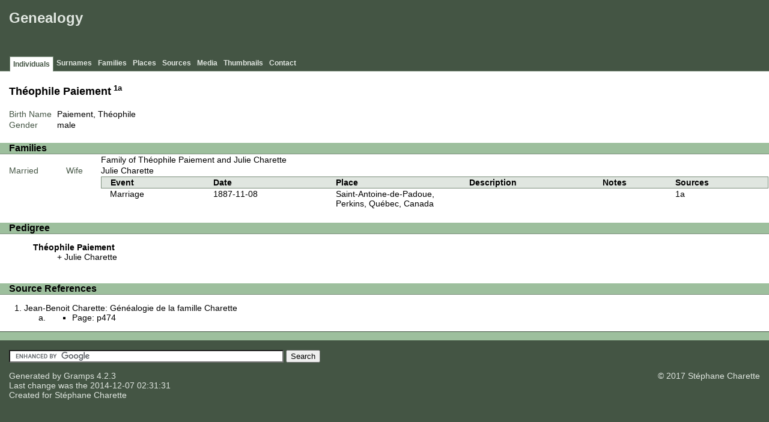

--- FILE ---
content_type: text/html
request_url: http://charette.no-ip.com:1234/Charette/ppl/v/q/DZKF8Q5TYI433PEZQV.html
body_size: 2371
content:
<!DOCTYPE html>
<html xml:lang="en-CA" lang="en-CA" xmlns="http://www.w3.org/1999/xhtml">
<head lang="en-CA">
	<title>Genealogy - Théophile Paiement</title>
	<meta charset="UTF-8" />
	<meta name ="viewport" content="width=device-width, initial-scale=1.0, maximum-scale=1.0, user-scalable=1" />
	<meta name ="apple-mobile-web-app-capable" content="yes" />
	<meta name="generator" content="Gramps 4.2.3 http://gramps-project.org/" />
	<meta name="author" content="Stéphane Charette" />
	<link href="../../../images/favicon2.ico" rel="shortcut icon" type="image/x-icon" />
	<link href="../../../css/narrative-screen.css" media="screen" rel="stylesheet" type="text/css" />
	<link href="../../../css/narrative-print.css" media="print" rel="stylesheet" type="text/css" />
	<link href="../../../css/ancestortree.css" media="screen" rel="stylesheet" type="text/css" />
</head>
<body>
	<div id="header">
		<h1 id="SiteTitle">Genealogy</h1>
		<div id="user_header">
			<div class="grampsstylednote">
			<!-- top right google ad -->
<div style="position:absolute; right:5px; top:5px;">
	<script async src="//pagead2.googlesyndication.com/pagead/js/adsbygoogle.js"></script>
	<!-- Genealogy 728x90 -->
	<ins class="adsbygoogle" style="display:inline-block;width:728px;height:90px" data-ad-client="ca-pub-0356496145922201" data-ad-slot="4099705780"></ins>
	<script>(adsbygoogle = window.adsbygoogle || []).push({});</script>
</div>
<br/><br/>

			</div>
		</div>
	</div>
	<div class="wrapper" id="nav" role="navigation">
		<div class="container">
			<ul class="menu" id="dropmenu">
				<li class = "CurrentSection"><a href="../../../individuals.html" title="Individuals">Individuals</a></li>
				<li><a href="../../../index.html" title="Surnames">Surnames</a></li>
				<li><a href="../../../families.html" title="Families">Families</a></li>
				<li><a href="../../../places.html" title="Places">Places</a></li>
				<li><a href="../../../sources.html" title="Sources">Sources</a></li>
				<li><a href="../../../media.html" title="Media">Media</a></li>
				<li><a href="../../../thumbnails.html" title="Thumbnails">Thumbnails</a></li>
				<li><a href="../../../contact.html" title="Contact">Contact</a></li>
			</ul>
		</div>
	</div>
	<div class="content" id="IndividualDetail">
		<h3>Théophile Paiement<sup><small> <a href="#sref1a">1a</a></small></sup></h3>
		<div id="summaryarea">
			<table class="infolist">
				<tr>
					<td class="ColumnAttribute">Birth Name</td>
					<td class="ColumnValue">
					Paiement, Théophile
					</td>
				</tr>
				<tr>
					<td class="ColumnAttribute">Gender</td>
					<td class="ColumnValue">male</td>
				</tr>
			</table>
		</div>
		<div class="subsection" id="families">
			<h4>Families</h4>
			<table class="infolist">
				<tr class="BeginFamily">
					<td class="ColumnType">&nbsp</td>
					<td class="ColumnAttribute">&nbsp</td>
					<td class="ColumnValue"><a href="../../../fam/m/d/T6MF8QQ9JJRYHKHNDM.html" title="Family of Théophile Paiement and Julie Charette">Family of Théophile Paiement and Julie Charette</a></td>
				</tr>
				<tr class="BeginFamily">
					<td class="ColumnType">Married</td>
					<td class="ColumnAttribute">Wife</td>
					<td class="ColumnValue">
						<a href="../../../ppl/u/a/TO348Q0LEHLOSI6GAU.html">Julie Charette</a>
					</td>
				</tr>
				<tr>
					<td class="ColumnType">&nbsp;</td>
					<td class="ColumnAttribute">&nbsp;</td>
					<td class="ColumnValue">
						<table class="infolist eventlist">
							<thead>
								<tr>
									<th class="ColumnEvent">Event</th>
									<th class="ColumnDate">Date</th>
									<th class="ColumnPlace">Place</th>
									<th class="ColumnDescription">Description</th>
									<th class="ColumnNotes">Notes</th>
									<th class="ColumnSources">Sources</th>
								</tr>
							</thead>
							<tbody>
								<tr>
									<td class="ColumnEvent">
									Marriage
									</td>
									<td class="ColumnDate">1887-11-08</td>
									<td class="ColumnPlace">
										<a href="../../../plc/f/y/6GS3JC1Y4DG3SI1UYF.html" title="Saint-Antoine-de-Padoue, Perkins, Québec, Canada">
										Saint-Antoine-de-Padoue, Perkins, Québec, Canada
										</a>
									</td>
									<td class="ColumnDescription">&nbsp;</td>
									<td class="ColumnNotes">
										<div>
										</div>
									</td>
									<td class="ColumnSources">
									 <a href="#sref1a">1a</a>
									</td>
								</tr>
							</tbody>
						</table>
					</td>
				</tr>
			</table>
		</div>
		<div class="subsection" id="pedigree">
			<h4>Pedigree</h4>
			<ol class="pedigreegen">
				<li>
					<ol>
						<li class="thisperson">
						Théophile Paiement
							<ol class="spouselist">
								<li class="spouse">
									<a href="../../../ppl/u/a/TO348Q0LEHLOSI6GAU.html">Julie Charette</a>
								</li>
							</ol>
						</li>
					</ol>
				</li>
			</ol>
		</div>
		<div class="subsection" id="sourcerefs">
			<h4>Source References</h4>
			<ol>
				<li>
					<a href="../../../src/1/t/FPNSDARLZ8FZJ441T1.html" title="Jean-Benoit Charette: Généalogie de la famille Charette" name ="sref1">
					Jean-Benoit Charette: Généalogie de la famille Charette
					</a>
					<ol>
						<li id="sref1a">
							<ul>
								<li>
								Page: p474
								</li>
							</ul>
						</li>
					</ol>
				</li>
			</ol>
		</div>
	</div>
	<div class="fullclear"></div>
	<div id="footer">
		<div id="user_footer">
			<div class="grampsstylednote">
			<!-- bottom google custom search and google analytics -->
<br/>
<form action="http://charette.no-ip.com:1234/search.html" id="cse-search-box">
  <div>
    <input type="hidden" name="cx" value="partner-pub-0356496145922201:1124389780" />
    <input type="hidden" name="cof" value="FORID:10" />
    <input type="hidden" name="ie" value="UTF-8" />
    <input type="text" name="q" size="55" />
    <input type="submit" name="sa" value="Search" />
  </div>
</form>
<script type="text/javascript" src="http://www.google.ca/coop/cse/brand?form=cse-search-box&amp;lang=en"></script>

<script>
  (function(i,s,o,g,r,a,m){i['GoogleAnalyticsObject']=r;i[r]=i[r]||function(){
  (i[r].q=i[r].q||[]).push(arguments)},i[r].l=1*new Date();a=s.createElement(o),
  m=s.getElementsByTagName(o)[0];a.async=1;a.src=g;m.parentNode.insertBefore(a,m)
  })(window,document,'script','//www.google-analytics.com/analytics.js','ga');
  ga('create', 'UA-12148271-3', 'auto');
  ga('require', 'linkid', 'linkid.js');
  ga('require', 'displayfeatures');
  ga('send', 'pageview');
</script>

			</div>
		</div>
		<p id="createdate">
		Generated by <a href="http://gramps-project.org/">Gramps</a> 4.2.3<br />Last change was the 2014-12-07 02:31:31<br />Created for <a href="../../../ppl/q/0/JEVZ9DK5ZMZ3HPSE0Q.html">Stéphane Charette</a>
		</p>
		<p id="copyright">
		&copy; 2017 Stéphane Charette
		</p>
	</div>
</body>
</html>


--- FILE ---
content_type: text/html; charset=utf-8
request_url: https://www.google.com/recaptcha/api2/aframe
body_size: 119
content:
<!DOCTYPE HTML><html><head><meta http-equiv="content-type" content="text/html; charset=UTF-8"></head><body><script nonce="KBUa-nWFysF-51U78xYg1g">/** Anti-fraud and anti-abuse applications only. See google.com/recaptcha */ try{var clients={'sodar':'https://pagead2.googlesyndication.com/pagead/sodar?'};window.addEventListener("message",function(a){try{if(a.source===window.parent){var b=JSON.parse(a.data);var c=clients[b['id']];if(c){var d=document.createElement('img');d.src=c+b['params']+'&rc='+(localStorage.getItem("rc::a")?sessionStorage.getItem("rc::b"):"");window.document.body.appendChild(d);sessionStorage.setItem("rc::e",parseInt(sessionStorage.getItem("rc::e")||0)+1);localStorage.setItem("rc::h",'1768831951294');}}}catch(b){}});window.parent.postMessage("_grecaptcha_ready", "*");}catch(b){}</script></body></html>

--- FILE ---
content_type: text/css
request_url: http://charette.no-ip.com:1234/Charette/css/narrative-print.css
body_size: 3937
content:
/*
**************************************************************************************************
Copyright Holder and License
**************************************************************************************************
GRAMPS Cascading Style Sheet
Style Name: Print Style Sheet
Style Author: Jason M. Simanek (2008)
Modified by Rob G. Healey, July 2008

**************************************************************************************************
This website was created with GRAMPS <http://www.gramps-project.org/>
--------------------------------------------------------------------------------------------------
GRAMPS is a Free Software Project for Genealogy, offering a professional
genealogy program, and a wiki open to all. It is a community project, created,
developed and governed by genealogists.

'Go to <http://gramps-project.org/> to learn more!

--------------------------------------------------------------------------------------------------
Copyright (C) 2008-2011 Rob G. Healey <robhealey1@gmail.com>

This file is part of the GRAMPS program.

GRAMPS is free software: you can redistribute it and/or modify it under the
terms of the GNU General Public License as published by the Free Software
Foundation, version 2 of the License.

GRAMPS is distributed in the hope that it will be useful, but WITHOUT ANY
WARRANTY; without even the implied warranty of MERCHANTABILITY or FITNESS FOR
A PARTICULAR PURPOSE.  See the GNU General Public License for more details.

You should have received a copy of the GNU General Public License along with
GRAMPS. If not, see <http://www.gnu.org/licenses/>.
--------------------------------------------------------------------------------------------------

Color Palette
--------------------------------------------------------------------------------------------------
gray            #A7A7A7
red             #520
black           #000
white           #FFF
---------------------------------------------------------------------------------------------------

# $Id$

 NarrativeWeb Styles
-------------------------------------------------------------------------------------------- 

 General Elements 
----------------------------------------------------- */

body {
    color:#000;
    margin:0;
    padding:0;
    background-color:#FFF;
}
div {
    margin:0;
    padding:0;
}
img {
    border:none;
    margin:0;
}
.content {  }
.content div.snapshot {
    float:right;
    margin:1.6em;
    padding-top: .5cm;
    background:none;
}
.content div.snapshot div.thumbnail {
    margin:0;
    padding:0;
    background:none;
}
.content .thumbnail a:link:after, .content .thumbnail a:visited:after {
    content:"";
}
.fullclear {
    width:100%;
    height:1pt;
    margin:0;
    padding:0;
    clear:both;
}

/* General Text
----------------------------------------------------- */
h1 {
    font:normal 16pt/18pt serif;
    margin:0;
    padding:0;
}
h2 {
    font:normal 18pt/23pt serif;
    display:inline;
    margin:0;
    padding:0;
}
h3 {
    font:normal 18pt/23pt serif;
    text-align:left;
    display:inline;
    margin:0 0 0 8pt;
    padding:0;
}
h4 {
    display:block;
    clear:both;
    font:normal 14pt/16pt serif;
    margin:8pt 0 0 0;
    padding:8pt 0 1pt 0;
    border-top:solid .5pt #A7A7A7
}
h5, h6 {
    font:normal 14pt/16pt serif;
    font-style:italic;
    margin:0;
    padding:0;
}
p {
    font:normal 11pt/14pt serif;
}
p#description {
    margin:0 0 14pt 0;
}
a:link, a:visited {
    color:#520;
    text-decoration:underline;
}
.content a:link:after, content a:visited:after {
    font-size:70%;
    font-family:sans-serif;
    content:" (" attr(href) ") ";
}
.content ol li a:link {
    text-decoration:none;
}
.content ol li a:link:after, .content ol li a:visited:after {
    content:"";
}
sup {
    line-height:0;
}
ol {
    font:normal .9em/1.6em sans-serif;
    margin-top:0;
    margin-bottom:0;
    padding-top:.5em;
    padding-bottom:0;
}

/* Header
----------------------------------------------------- */
#Header {
    padding:0 0 8pt 0;
    margin:0 0 8pt 0;
    border-bottom:solid .5pt #000;
}
#SiteTitle {
    text-align: left;
    margin: 0;
    padding: 0;
}
#user_header {
    font-style:italic;
    text-align:center;
    margin:0;
    padding:0
}
.grampsid {
    font-size:60%;
    font-family:monospace;
    color:#A7A7A7
}

/* Navigation
----------------------------------------------------- */
#alphabet, #navigation, #subnavigation { display:none; }

/* Main Table
----------------------------------------------------- */
table {
    width:100%;
    margin:0;
    padding:0;
    border:none;
    border-collapse:collapse;
    border-bottom:solid .5pt #FFF;
}
table thead tr th {
    text-align:left;
    font:normal 11pt/13pt serif;
    color:#000;
    margin:0;
    padding:0;
    padding-bottom:1pt;
    border-bottom:solid .5pt #000;
}
.content table thead tr th a {
    text-decoration:none;
}
.content table thead tr th a:link:after, .content table thead tr th a:visited:after {
    content:"";
}
table tbody tr td {
    font:normal 9pt/11pt sans-serif;
    vertical-align:middle;
    padding:2pt 6pt 1pt 0;
    border-bottom:dashed .5pt #A7A7A7;
}
.content table tbody tr td a {
    text-decoration:none;
}
.content table tbody tr td a:link:after, .content table tbody tr td a:visited:after {
    content:"";
}
table tr.BeginLetter td, table.infolist tr.BeginSurname td {
    border-top:solid .5pt #A7A7A7;
}
table tbody tr td.ColumnRowLabel {
    width:2%;
    color:#A7A7A7;
    text-align:center;
}
table tr td.ColumnLetter {
    width:3%;
    text-align:center;
}
table tr td.ColumnAttribute {
    width:10%;
}
.content table tbody tr td.ColumnName a {
    text-decoration:none;
}
table tbody tr td.ColumnBirth {
    width:10%;
}
table tbody tr td.ColumnDeath {
    width:10%;
    text-decoration:underline;
}
table tbody tr td.ColumnParents {
    font-size:70%;
}
table tbody tr td.ColumnParents span.mother:before {
    content:"+ ";
}

/* Home/ Welcome
----------------------------------------------------- */
#Home p {
    margin:0 0 9pt 0;
}
#Home img {
    float:right;
    margin:0;
    padding:0 0 9pt 9pt;
}
#Home a {
    color: #000;
    text-decoration: underline;
}

/* Introduction
----------------------------------------------------- */
#Introduction p {
    margin:0 0 9pt 0;
}
#Introduction img {
    float:right;
    margin:0;
    padding:0 0 9pt 9pt;
}
#Introcution a {
    color: #000;
    text-decoration: underline;
}

/* Surnames
----------------------------------------------------- */
#Surnames {  }
table.surnamelist tr thead th.ColumnSurname, #Surnames table.surnamelist tbody tr td.ColumnSurname {
    width:50%;
}
table#SortByName thead tr th.ColumnSurname a:after, table#SortByCount thead tr th.ColumnQuantity a:after {
    content:" ↓";
}
table.surname thead tr th.ColumnParents, table.surname tbody tr td.ColumnParents {
    width:35%;
}
div#SourceDetail {
    margin: 0 auto;
}
div#SourceCitationReferents ul.Col1 {
    list-style-type: decimal
}
div#SourceCitationReferents ul.Col2 {
    list-style-type: upper-alpha
}
div#SourceCitationReferents ul.Col3 {
    list-style-type: lower-alpha
}
div#SourceCitationReferents ul.Col4 {
    list-style-type: upper-roman
}
div#SourceCitationReferents ul.Col5 {
    list-style-type: disc
}

/* Individuals
----------------------------------------------------- */

/*    Relationships
================================================= */
div#Relationships {
    font: normal 1em sans-serif;
    margin: 0 auto;
    padding: 0;
}
table.relationships {
    width: 100%;
    margin: 0;
    padding: 0;
}
table.relationships thead tr th.ColumnMarriage,
table.relationships thead tr th.ColumnDivorce {
    width: 10%;
}
table.relationships thead tr th.ColumnHyper {
    width: 15%;
}
table.relationships thead tr th.ColumnMedia {
    width: 15%;
}
table.relationships tbody tr#FirstLetter {
    border-bottom: solid 1px #000;
}
table.relationships tbody tr td {
    border-bottom: dashed 1px #000;
}
table.relationships tbody tr td.ColumnRowLabel a {
    background: none;
}

/* Events
----------------------------------------------------- */
#EventList table.infolist tr td span.person:after,
#EventList table.infolist tr td span.father:after,
#EventList table.infolist tr td span.mother:after,
#EventDetail table.infolist tr td span.person:after,
#EventDetail table.infolist tr td span.father:after,
#EventDetail table.infolist tr td span.mother:after {
    content: ", ";
}
#EventList table.infolist tr td span.person:last-child:after,
#EventList table.infolist tr td span.father:last-child:after,
#EventList table.infolist tr td span.mother:last-child:after,
#EventDetail table.infolist tr td span.person:last-child:after,
#EventDetail table.infolist tr td span.father:last-child:after,
#EventDetail table.infolist tr td span.mother:last-child:after {
    content: "";
}

/* Gallery
----------------------------------------------------- */
#GalleryDetail h2 {
    display:none;
}
#GalleryNav {
    display:none;
}
#GalleryDisplay {
    margin:0 auto;
    padding:0;
    position:relative;
    overflow:hidden;
    text-align:center;
}
#GalleryDisplay img {
    margin:0 auto;
    border:solid 1pt #542;
}
#GalleryDetail h3 {
    display:block;
    text-align:center;
    margin:2pt 0 8pt 0;
}

/* Download
----------------------------------------------------- */
#Download p {
    margin:0 0 9pt 0;
}
#Download img {
    float:right;
    margin:0;
    padding:0 0 9pt 9pt;
}

/*    Thumbnail Preview Reference Section
------------------------------------------------- */
body#ThumbnailPreview div#references {
    background-color: #FFF;
    color: #00029D;
    margin: 0 auto;
    padding: 0;
    width: 100%;
}
body#ThumbnailPreview div#references table.infolist tbody tr {
    border-bottom: dashed 1px #000;
}
body#ThumbnailPreview div#references table.infolist tbody tr td.ColumnRowLabel a {
    background: none;
    width: 2%;
}
body#ThumbnailPreview div#references table.infolist tbody tr td.ColumnName {
    width: 90%;
}

/* Contact 
----------------------------------------------------- */
#researcher {
    margin:16pt 0 0 0;
}
#Contact img {
    float:right;
    margin:0;
    padding:0 0 9pt 9pt;
}
#Contact a {
    color: #000;
    text-decoration: none;
}
#researcher h3 {
    margin:0;
}
#researcher span {
    font:normal .9em/1.4em serif;
    display:block;
    float:left;
    margin-right:.4em;
}
#city {
    clear:left;
}
#locality, .locality {
    display: block;
    width: 100%;
}
#city:after {
    content:",";
}
#email {
    clear:left;
}

/* Subsections 
----------------------------------------------------- */
#Home, #Introduction, #Download, #Contact {
    padding:3em 20px;
}

/* Subsections : Events 
----------------------------------------------------- */
#IndividualDetail .ColumnValue {
    padding:4pt 0;
}
.ColumnValue p {
    font:normal 9pt/11pt sans-serif;
    margin:1pt 0 0 18pt;
}

/* Subsections : Gallery 
----------------------------------------------------- */
#indivgallery h4 {
    margin-bottom:1em;
}
#indivgallery .thumbnail {
    margin:0;
    float:left;
    width:130px;
    height:150px;
    text-align:center;
}
#indivgallery .thumbnail a {
    display:block;
    margin:0;
    padding:0;
    background:none;
}
#indivgallery .thumbnail a img {
    margin:0;
    padding:0;
    border:solid .5pt #000;
}
#indivgallery div.thumbnail span {
    font:normal 7pt/9pt sans-serif;
    text-align:center;
    width:80%;
    margin:0 auto;
    padding:0;
}

/* Subsections : Attributes
----------------------------------------------------- */
div#attributes {
    margin: 0;
    padding: 0;
}
table.attrlist {
    width: 100%;
}
table.attrlist thead tr th {
    background-color: #70B1ED;
    color: #000;
}
table.attrlist tbody tr td {
    border-bottom: dashed 1px #000;
}
table.attrlist tbody tr td.ColumnType {
    width: 15%;
}
table.attrlist tbody tr td.ColumnValue {
    width: 15%;
}
table.attrlist tbody tr td.ColumnNotes {
    width: 40%;
}
table.attrlist tbody tr td.ColumnSources {
    width: 10%;
}

/* Subsections : Pedigree 
----------------------------------------------------- */
#pedigree a {
    text-decoration:none;
}
.content #pedigree a:link:after, .content #pedigree a:visited:after {
    content:"";
}
.pedigreegen {
    font:normal 10pt/12pt sans-serif;
    list-style:none;
    margin:8pt 0 0 0;
    padding:0 0 0 20px;
}
.pedigreegen li ol {
    list-style:none;
    margin-left:16pt;
}
.pedigreegen li ol li ol {
    font:normal 9pt/11pt sans-serif;
    list-style:decimal;
    margin-left:16pt;
}
.pedigreegen li ol li ol li ol.spouselist {
    list-style:none;
    margin-left:0;
}
.spouselist li.spouse ol {
    list-style:decimal;
    margin-left:16pt;
}
.spouse a {
    font-weight:normal;
    font-style:normal;
}
.spouse:before {
    content: "+ ";
}
.thisperson {
    font-weight:bold;
}

/* Subsections : Ancestors Tree 
----------------------------------------------------- */
#tree {
    page-break-before:always;
    margin:0;
    padding:0;
}
#treeContainer {
    position:relative;
    z-index:1;
}
#treeContainer div.boxbg a:link:after, #treeContainer div.boxbg a:visited:after {
    font-size:70%;
    font-family:sans-serif;
    content:"";
}
.boxbg {
    position:absolute;
    margin:0;
    padding:0;
    background:none;
}
#treeContainer div.boxbg span.thumbnail {
    display:block;
    margin:0 auto;
}
.boxbg a {
    position:relative;
    z-index:10;
    display:block;
    font:normal .7em/1.4em sans-serif;
    text-align:center;
    text-decoration:none;
    width:50pt;
    padding:5pt 8pt;
    margin:5pt 0 0 0;
    background-color:#FFF;
    border:solid 1pt #000;
}
#treeContainer div.AncCol3 span.thumbnail, #treeContainer div.AncCol4 span.thumbnail {
    display:none;
}
.shadow {
    display:none;
}
#tree div div.bvline {
    position:absolute;
    z-index:2;
    height:1pt;
    margin:0;
    padding:0;
    background-color:#FFF;
    border-bottom:solid .5pt #A7A7A7
}
#tree div div.bhline {
    position:absolute;
    z-index:2;
    width:1pt;
    margin:0;
    padding:0;
    background-color:#FFF;
    border-right:solid .5pt #A7A7A7
}
.ghline, .gvline {
    display:none;
}

/* Footer
----------------------------------------------------- */
#footer {
    width: 100%;
    margin: 0;
    padding: .1in 0 0 0;
    clear: both;
    border-top: solid .5pt #000;
}
#user_footer {
    float: left;
    width: 70%;
}
#user_footer p {
    font-style: italic;
}
p#createdate {
    float: left;
    width: 45%;
    font: normal 9pt/10pt sans-serif;
    margin: 0;
}
#copyright {
    float: right;
    width: 4in;
    margin: 0;
    font: normal 9pt/10pt sans-serif;
    text-align: right;
}
#copyright img {
    display: none;
}

/* Calendar Styles 
-------------------------------------------------------------------------------------------- */
/* Calendar : General */
body#WebCal h1#SiteTitle {
    float:left;
    font-size:14pt;
    line-height:16pt;
    padding-bottom:.1in;
}
.calendar {
    clear:both;
    empty-cells:show;
    width:100%;
    font-size:14pt;
    font-weight:normal;
    margin:0;
    padding:0;
    border:none;
    border-collapse:collapse;
}
.calendar thead, .calendar tbody {
    border-style:solid;
    border-width:2pt 2pt 2pt 2pt;
    border-color:#000;
}
.calendar tbody {
    border-top:none;
}
.calendar thead tr th {
    width:12%;
    font-family:sans-serif;
    font-size:10pt;
    font-weight:bold;
    text-align:center;
    text-transform:uppercase;
    padding:.2em 0 .1em 0;
}
.calendar thead tr th.monthName {
    width:100%;
    font-size:20pt;
    line-height:100%;
    text-transform:none;
    padding:5pt;
    border-width:0;
}
#CreatorInfo {
    float:right;
    margin:0 10px 0 0;
}
body#WebCal a {
    text-decoration:none;
    color:#000;
}
.calendar tfoot {
    border:none;
}
.calendar tfoot tr td {
    font-size:12pt;
    font-style:italic;
    padding:.7em 5% 1em 5%;
}

/* Calendar : Date Numeral */
.calendar td div.date {
    float:right;
    display:block;
    font-size:16pt;
    line-height:100%;
    font-weight:bold;
    text-align:center;
    color:#000;
    margin:0 0 0 .5em;
    padding:7pt;
}
.calendar td.highlight div.date {
    color:#F00;
}

/* Calendar : Date Container */
.calendar tbody tr td {
    vertical-align:top;
    height:4em;
    padding:0;
    border-width:1px 0 0 1px;
    border-style:solid;
    border-color:#999;
}
.calendar tbody tr td:first-child {
    border-left:none;
}
.calendar tbody tr:first-child td {
    border-top:none;
}

/* Calendar : Date Detail */
.calendar tbody tr td ul {
    list-style:none;
    font-family:sans-serif;
    font-size:8pt;
    margin:30pt 0 5pt 0;
    padding:0;
}
.calendar tbody tr td ul li {
    display:block;
    width:92%;
    margin:0 4%;
    padding:.2em 0 .3em 0;
    border-top:dashed .5pt #999;
}
.calendar tbody tr td ul li:first-child {
    border:none;
}
.calendar tbody tr td ul li em {
    font-style:normal;
    color:#000;
}
.calendar tbody tr td ul li span.yearsmarried em {
    color:#000;
}

/* Calendar : Previous-Next Month */
.calendar tbody tr td.previous, 
.calendar tbody tr td.next, 
.calendar tbody tr td.previous div.date, 
.calendar tbody tr td.next div.date {
    font-weight:normal;
    font-size:12pt;
    color:#999;
}
/* Calendar : Full Year */
body#fullyearlinked div.content {
    width:963px;
    margin:0 auto;
    padding:15px 0 2px 2px;
}
body#fullyearlinked table.calendar {
    float:left;
    width:320px;
    height:18em;
    border:solid 1px #000;
}
body#fullyearlinked table.calendar thead tr th {
    height:2em;
}
body#fullyearlinked table.calendar thead tr th.monthName {
    font-size:1.2em;
    padding:2px 0;
}
body#fullyearlinked table.calendar tbody tr td {
    height:3em;
}


--- FILE ---
content_type: text/plain
request_url: https://www.google-analytics.com/j/collect?v=1&_v=j102&a=1044985442&t=pageview&_s=1&dl=http%3A%2F%2Fcharette.no-ip.com%2FCharette%2Fppl%2Fv%2Fq%2FDZKF8Q5TYI433PEZQV.html&ul=en-us%40posix&dt=Genealogy%20-%20Th%C3%A9ophile%20Paiement&sr=1280x720&vp=1280x720&_u=KGBAgEAjAAAAACAAI~&jid=1537241266&gjid=1449037422&cid=1911130102.1768831950&tid=UA-12148271-3&_gid=2126241526.1768831950&_slc=1&z=433629168
body_size: -288
content:
2,cG-36B6XQ63XE